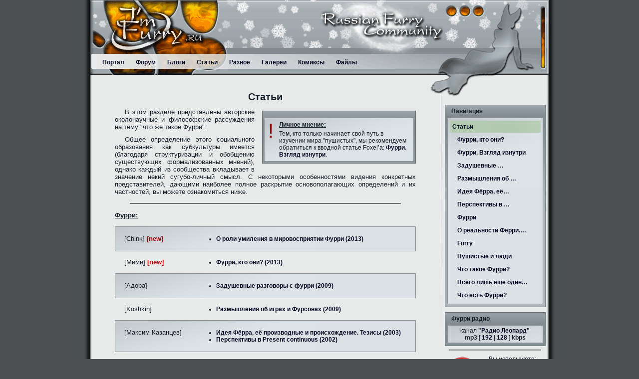

--- FILE ---
content_type: text/html; charset=utf-8
request_url: https://imfurry.ru/pages/articles/
body_size: 10744
content:
<!DOCTYPE html PUBLIC "-//W3C//DTD XHTML 1.0 Strict//EN" "http://www.w3.org/TR/xhtml1/DTD/xhtml1-strict.dtd">
<html xmlns="http://www.w3.org/1999/xhtml">
<head>
<meta http-equiv="Content-Type" content="text/html; charset=utf-8" />
<meta http-equiv="Content-Style-Type" content="text/css" />
<meta http-equiv="Content-Script-Type" content="text/javascript" />
<meta name="Generator" content="QuickFox 2" />

<!-- <meta http-equiv="MSThemeCompatible" content="no" /> -->
<title>I'm Furry .ru :: Статьи</title>
<link rel="stylesheet" type="text/css" href="https://imfurry.ru/css/qf_def/furry_ru.css" />
<meta name="keywords" content="фурри, furry, фурсьют, антропоморф, фурри арт, комиксы, лисы, волки, драконы" />
<meta name="description" content="Информационный портал российского Фурри сообщества. Арт, анимация, литература, музыка, фурсьюты и многое другое!" />
<link rel="shortcut icon" href="https://imfurry.ru/static/images/qf_ico.ico" />

<script type="text/javascript">//<![CDATA[

                var _gaq = _gaq || [];
                _gaq.push(['_setAccount', 'UA-30772176-1']);
                _gaq.push(['_setDomainName', '.imfurry.ru']);
                _gaq.push(['_trackPageview']);
                (function() {
                  var ga = document.createElement('script'); ga.type = 'text/javascript'; ga.async = true;
                  ga.src = ('https:' == document.location.protocol ? 'https://ssl' : 'http://www') + '.google-analytics.com/ga.js';
                  var s = document.getElementsByTagName('script')[0]; s.parentNode.insertBefore(ga, s);
                })();
//]]> </script>

</head>
<body>
<script type="text/javascript" src="https://imfurry.ru/jscripts/common.js" ></script>
<script type="text/javascript" src="https://imfurry.ru/jscripts/effects.js" ></script>
<script type="text/javascript" src="http://vkontakte.ru/js/api/openapi.js" ></script>
<script type="text/javascript">
// JavaScript Starts Here <![CDATA[
// compatability htc rules loading for MSIE
if (document.all && /MSIE (5\.5|6)/.test(navigator.userAgent) &&
document.styleSheets && document.styleSheets[0] && document.styleSheets[0].addRule) {
document.styleSheets[0].addRule('input', 'behavior: url("http://imfurry.ru/htc-rules/ie_inputs.htc")');
document.styleSheets[0].addRule('img', 'behavior: url("http://imfurry.ru/htc-rules/ie_png.htc")'); }
// anonimizers ban
if (document.domain != 'imfurry.ru') location.href='http://imfurry.ru';

//]]> JavaScript ends here
</script>
<table class="page_outer"> <tr>
<td class="outer_left">&nbsp;</td>
<td class="page_head"><div class="page_head_l1"><div class="page_head_l2">
<div class="head_site">I'm Furry .ru</div>
<div class="head_title">Статьи</div>

<div class="head_menu">
<table class="menu_table"><tr>

<td class="menu_butt" onmouseover="QF_EFFECTS.Show('menu24', 3, 85)" onmouseout="QF_EFFECTS.Hide('menu24', 3)"><a class="menu_butt_a" href="http://imfurry.ru/">Портал</a>&nbsp;
<div class="menu_dropdown_o" >
<div class="menu_dropdown" id="menu24" style="display: none;">
<a class="menu_subbutt" href="http://imfurry.ru/pages/rules.html">Правила</a>
</div></div> </td>


<td class="menu_butt" onmouseover="QF_EFFECTS.Show('menu26', 3, 85)" onmouseout="QF_EFFECTS.Hide('menu26', 3)"><a class="menu_butt_a" href="http://forum.imfurry.ru">Форум</a>&nbsp;
<div class="menu_dropdown_o" >
<div class="menu_dropdown" id="menu26" style="display: none;">
<a class="menu_subbutt" href="http://forum.imfurry.ru/index.php?st=branch&amp;branch=35&amp;postshow=1722#1722">Правила</a>
</div></div> </td>


<td class="menu_butt"><a class="menu_butt_a" href="http://blogs.imfurry.ru/">Блоги</a>&nbsp;<div class="menu_dropdown_o" ></div></td>


<td class="menu_butt"><a class="menu_butt_a" href="http://imfurry.ru/pages/articles/">Статьи</a>&nbsp;<div class="menu_dropdown_o" ></div></td>


<td class="menu_butt"><a class="menu_butt_a" href="http://imfurry.ru/pages/other_info.html">Разное</a>&nbsp;<div class="menu_dropdown_o" ></div></td>


<td class="menu_butt" onmouseover="QF_EFFECTS.Show('menu36', 3, 85)" onmouseout="QF_EFFECTS.Hide('menu36', 3)"><a class="menu_butt_a" href="http://art.imfurry.ru/">Галереи</a>&nbsp;
<div class="menu_dropdown_o" >
<div class="menu_dropdown" id="menu36" style="display: none;">
<a class="menu_subbutt" href="http://art.imfurry.ru/albums/furry_art">Фурри арт</a>
<a class="menu_subbutt" href="http://art.imfurry.ru/albums/animalistic">Анималистика</a>
<a class="menu_subbutt" href="http://art.imfurry.ru/albums/our_photos/">Фотографии</a>
<a class="menu_subbutt" href="http://art.imfurry.ru/albums/stripy/">Стрипы</a>
<a class="menu_subbutt" href="http://art.imfurry.ru/albums/drakony/">Драконы</a>
<a class="menu_subbutt" href="http://art.imfurry.ru/albums/rukodelija/">Рукоделия</a>
</div></div> </td>


<td class="menu_butt"><a class="menu_butt_a" href="http://imfurry.ru/comics/">Комиксы</a>&nbsp;<div class="menu_dropdown_o" ></div></td>


<td class="menu_butt" onmouseover="QF_EFFECTS.Show('menu41', 3, 85)" onmouseout="QF_EFFECTS.Hide('menu41', 3)"><a class="menu_butt_a" href="http://imfurry.ru/folders">Файлы</a>&nbsp;
<div class="menu_dropdown_o" >
<div class="menu_dropdown" id="menu41" style="display: none;">
<a class="menu_subbutt" href="http://imfurry.ru/folders/books">Книги</a>
<a class="menu_subbutt" href="http://imfurry.ru/folders/music">Музыка</a>
<a class="menu_subbutt" href="http://imfurry.ru/folders/commons">Разное</a>
</div></div> </td>

</tr></table>
</div>

</div></div></td>
<td class="outer_right">&nbsp;</td> </tr> <tr>
<td class="outer_left">&nbsp;</td>
<td class="page_body"><div class="page_body_l1">
<table class="page_inner"><tr>
<td class="page_contents">
<!-- Статьи -->

<div class="page_text"><br />
<h2 style="line-height: 130%; margin: auto 35px;">Статьи</h2>

<!-- Leader -->
<div class="qf_window" style="margin: 15px 0px 10px 15px; width: 300px; text-align: left; float: right; clear: right;">
<div class="qf_window_body" style="margin: 10px 0px 0px;">
<div style="margin: 0px 6px 0px 5px; float: left; font-size: 300%; color: #AF0000;">!</div>
<div style="margin: 0px 6px 4px 27px; font-size: 90%;"><p style="margin: 4px 0px 4px 0px; text-decoration: underline; font-weight: bold;">Личное мнение:</p>
Тем, кто только начинает свой путь в изучении мира &quot;пушистых&quot;, мы рекомендуем обратиться к вводной статье Foxel’a: <a href="https://imfurry.ru/pages/atc_foxel.html">Фурри. Взгляд изнутри</a>.</div>
</div>
</div>

<p style="text-align: justify; text-indent: 20px;">В этом разделе представлены авторские околонаучные и философские рассуждения на тему &quot;что же такое Фурри&quot;.</p>

<p style="text-align: justify; text-indent: 20px;">Общее определение этого социального образования как субкультуры имеется (благодаря структуризации и обобщению существующих формализованных мнений), однако каждый из сообщества вкладывает в значение некий сугубо-личный смысл. С некоторыми особенностями видения конкретных представителей, дающими наиболее полное раскрытие основополагающих определений и их частностей, вы можете ознакомиться ниже.</p>

<!-- <p style="text-align: justify; text-indent: 20px;">Тексты предназначены для широкого круга читателей, как только начинающих своё знакомство с субкультурой, так и подготовленных теоретически.</p> -->

<hr style="margin: 15px auto 0px;" />

<h4 style="margin: 15px 0px; text-decoration: underline;">Фурри:</h4>

<!-- List -->
<div class="qf_window_body" style="margin: auto 0px;">
<table class="inv_grid fullwidth">
<tr><td style="padding-left: 16px; width: 140px;">

[Chink] <span style="color: #AF0000; font-weight:bold">[new]

</span></td><td style="padding-right: 15px; font-size: 90%;">
<ul><li>

<a href="https://imfurry.ru/pages/Chink.html">О роли умиления в мировосприятии Фурри (2013)</a>

</li></ul>
</td></tr>
</table>
</div>

<div>
<table class="inv_grid fullwidth">
<tr><td style="padding-left: 19px; width: 140px;">

[Мими] <span style="color: #AF0000; font-weight:bold">[new]</span>

</td><td style="padding-right: 18px; font-size: 90%;">
<ul><li>

<a href="https://imfurry.ru/pages/mimi.html">Фурри, кто они? (2013)</a>

</li></ul>
</td></tr>
</table>
</div>

<div class="qf_window_body" style="margin: auto 0px;">
<table class="inv_grid fullwidth">
<tr><td style="padding-left: 16px; width: 140px;">

[Адора] 

</td><td style="padding-right: 15px; font-size: 90%;">
<ul><li>

<a href="https://imfurry.ru/pages/adora_furry.html">Задушевные разговоры с фурри (2009)</a>

</li></ul>
</td></tr>
</table>
</div>

<div>
<table class="inv_grid fullwidth">
<tr><td style="padding-left: 19px; width: 140px;">

[Koshkin]

</td><td style="padding-right: 18px; font-size: 90%;">
<ul><li>

<a href="https://imfurry.ru/pages/koshkin_razmyshl.html">Размышления об играх и Фурсонах (2009)</a>

</li></ul>
</td></tr>
</table>
</div>

<div class="qf_window_body" style="margin: auto 0px;">
<table class="inv_grid fullwidth">
<tr><td style="padding-left: 16px; width: 140px;">

[Максим Казанцев]

</td><td style="padding-right: 15px; font-size: 90%;">
<ul><li>

<a href="https://imfurry.ru/pages/kazancev_furry.html">Идея Фёрра, её производные и происхождение. Тезисы (2003)</a>

</li><li>

<a href="https://imfurry.ru/pages/kazancev_furry_1.html">Перспективы в Present continuous (2002)</a>

</li></ul>
</td></tr>
</table>
</div>

<div>
<table class="inv_grid fullwidth">
<tr><td style="padding-left: 19px; width: 140px;">

[DesertFox]

</td><td style="padding-right: 18px; font-size: 90%;">
<ul><li>

<a href="https://imfurry.ru/pages/desertfox_furry.html">Фурри</a>

</li></ul>
</td></tr>
</table>
</div>


<div class="qf_window_body" style="margin: auto 0px;">
<table class="inv_grid fullwidth">
<tr><td style="padding-left: 16px; width: 140px;">

[Focco]

</td><td style="padding-right: 15px; font-size: 90%;">
<ul><li>

<a href="https://imfurry.ru/pages/focco_pushistie.html">Пушистые и люди (2002)</a>

</li></ul>
</td></tr>
</table>
</div>

<div>
<table class="inv_grid fullwidth">
<tr><td style="padding-left: 19px; width: 140px;">

[Alex the Lion]

</td><td style="padding-right: 18px; font-size: 90%;">
<ul><li>

<a href="https://imfurry.ru/pages/alexlion_furry.html">О реальности Фёрри. Ненаучные размышления (2003)</a>

</li></ul>
</td></tr>
</table>
</div>

<div class="qf_window_body" style="margin: auto 0px;">
<table class="inv_grid fullwidth">
<tr><td style="padding-left: 16px; width: 140px;">

[Alex Hatchett]

</td><td style="padding-right: 15px; font-size: 90%;">
<ul><li>

<a href="https://imfurry.ru/pages/hatchett_furry.html">Furry</a>

</li></ul>
</td></tr>
</table>
</div>

<div>
<table class="inv_grid fullwidth">
<tr><td style="padding-left: 19px; width: 140px;">

[Хищный Нурь]

</td><td style="padding-right: 18px; font-size: 90%;">
<ul><li>

<a href="https://imfurry.ru/pages/hishniynurr_furr.html">Что такое Фурри?</a>

</li></ul>
</td></tr>
</table>
</div>

<div class="qf_window_body" style="margin: auto 0px;">
<table class="inv_grid fullwidth">
<tr><td style="padding-left: 16px; width: 140px;">

[Pyuaumch]

</td><td style="padding-right: 15px; font-size: 90%;">
<ul><li>

<a href="https://imfurry.ru/pages/pyuaumch_vzglad.html">Всего лишь ещё один взгляд на Furry (2006)</a>

</li></ul>
</td></tr>
</table>
</div>

<div>
<table class="inv_grid fullwidth">
<tr><td style="padding-left: 19px; width: 140px;">

[Skyler]

</td><td style="padding-right: 18px; font-size: 90%;">
<ul><li>

<a href="https://imfurry.ru/pages/skyler_furry.html">Что есть Фурри? (2004)</a>

</li></ul>
</td></tr>
</table>
</div>

<hr style="margin: 15px auto 0px;" />

<h4 style="margin: 15px 0px; text-decoration: underline;">Авторам статей:</h4>

<p style="text-align: justify; text-indent: 20px; margin: 15px 0px;">Все статьи размещены здесь в информационных целях. Администрация ресурса не претендует на эксклюзивные права относительно этих текстов. Если Вы не хотите, чтобы Ваша статья находилась здесь, обратитесь к администрации с доказательством вашего авторства и причинами, согласно которым Вы хотите удалить статью с нашего ресурса.</p>


<br />
<br /></div> </td>
<td class="page_subcol" id="page_subcol"><div class="page_subcol" id="page_subcol_div">
<div class="logo_div">

<div style="height: 50px;">&nbsp;</div>

</div>

<div class="qf_panel">
<table class="inv_grid fullwidth">
<tr><td class="qf_panel_capt" onclick="QF_EFFECTS.Toggle('Pan16', 3);">

Навигация
</td></tr>
<tr><td>
<div class="inv_grid" id="Pan16">

<div class="qf_panel_body">
<a class="fw_list_itm hhlighted" href="https://imfurry.ru/pages/articles.html" title="Статьи">Статьи</a>

<div style="margin: 0 0 0 10px" >
<a class="fw_list_itm " href="https://imfurry.ru/pages/mimi.html" title="Фурри, кто они?">Фурри, кто они?</a>

<a class="fw_list_itm " href="https://imfurry.ru/pages/atc_foxel.html" title="Фурри. Взгляд изнутри">Фурри. Взгляд изнутри</a>

<a class="fw_list_itm " href="https://imfurry.ru/pages/adora_furry.html" title="Задушевные   разговоры   с фурри">Задушевные  …</a>

<a class="fw_list_itm " href="https://imfurry.ru/pages/koshkin_razmyshl.html" title="Размышления  об  играх и Фурсонах">Размышления  об …</a>

<a class="fw_list_itm " href="https://imfurry.ru/pages/kazancev_furry.html" title="Идея Фёрра, её производные и происхождение. Тезисы">Идея Фёрра, её…</a>

<a class="fw_list_itm " href="https://imfurry.ru/pages/kazancev_furry_1.html" title="Перспективы  в  Present continuous">Перспективы  в …</a>

<a class="fw_list_itm " href="https://imfurry.ru/pages/desertfox_furry.html" title="Фурри">Фурри</a>

<a class="fw_list_itm " href="https://imfurry.ru/pages/alexlion_furry.html" title="О реальности Фёрри. Ненаучные размышления">О реальности Фёрри.…</a>

<a class="fw_list_itm " href="https://imfurry.ru/pages/hatchett_furry.html" title="Furry">Furry</a>

<a class="fw_list_itm " href="https://imfurry.ru/pages/focco_pushistie.html" title="Пушистые и люди">Пушистые и люди</a>

<a class="fw_list_itm " href="https://imfurry.ru/pages/hishniynurr_furr.html" title="Что такое Фурри?">Что такое Фурри?</a>

<a class="fw_list_itm " href="https://imfurry.ru/pages/pyuaumch_vzglad.html" title="Всего лишь ещё один взгляд на Furry">Всего лишь ещё один…</a>

<a class="fw_list_itm " href="https://imfurry.ru/pages/skyler_furry.html" title="Что есть Фурри?">Что есть Фурри?</a>

</div>

</div>

</div>
</td></tr>
</table>

</div>
<div class="qf_panel">
<table class="inv_grid fullwidth">
<tr><td class="qf_panel_capt" onclick="QF_EFFECTS.Toggle('Pan17', 3);">

Фурри радио
</td></tr>
<tr><td>
<div class="inv_grid" id="Pan17">

<div class="qf_panel_body">
<!--noindex-->
<div class="alg_c">канал <b>&quot;<a href="https://spotty-sound.ru/" rel="nofollow">Радио Леопард</a>&quot;</b><!--/noindex--><br />
<b>mp3</b> [ <a href="http://radio-server.imfurry.ru:8000/iceleo192.m3u">192</a> | <a href="http://radio-server.imfurry.ru:8000/iceleo128.m3u">128</a> ] <b>kbps</b>
</div>

<!--/noindex-->
</div>

</div>
</td></tr>
</table>

</div>

<hr id="foxadd_antiie6_hr" style="display: none;" />
<div id="foxadd_antiie6_box" class="inv_grid" style="display: none;"></div>
<script type="text/javascript">
// <![CDATA[
QF_TIMERS.addOnLoad(function(){ var ua = navigator.userAgent.toLowerCase();
var box = qf_getbyid('foxadd_antiie6_box');
if (!box)
return;
var infos = { 'firefox': {n: 'Mozilla FireFox', l: 'http://www.mozilla.com/', p: 'firefox.png'},
'chrome': {n: 'Google Chrome', l: 'http://www.google.com/chrome/', p: 'chrome.png'},
'opera': {n: 'Opera', l: 'http://www.opera.com/download/', p: 'opera.png'},
'safari': {n: 'Apple Safari', l: 'http://www.apple.com/safari/download/', p: 'safari.png'},
'ienew': {n: 'Internet Explorer', l: 'http://www.microsoft.com/windows/internet-explorer/default.aspx', p: 'ie.png'} };
var info = null;
if (myBrowser.isMSIE)
{ if (myBrowser.version < 7) // here we go
{ QF_EFFECTS.OpenOverlay(true, 1);
var window_tmpl = "\r\n<div  style=\"width: 500px;\" class=\"qf_window\">\r\n<table class=\"inv_grid fullwidth\">\r\n<tr><td class=\"qf_window_capt\">\r\nВнимание!\r\n<\/td><\/tr>\r\n<tr><td class=\"qf_window_body\">\r\n\r\n<img src=\"https:\/\/imfurry.ru\/static\/images\/anti_ie6\/ie6.png\" alt=\"Internet Explorer 6\" style=\"width: 64px; height: 98px; float: right; margin: 20px 10px;\" \/>\r\n<div class=\"alg_j\" style=\"margin: 10px 85px 10px 10px;\">\r\n&nbsp; Вы используете браузер <b>Internet Explorer<\/b> версии <b>6<\/b> или ниже.\r\n<br \/>&nbsp; Данный браузер был выпущен еще в 2001 году и не поддерживает современные стандарты разметки гипертекстовых документов.\r\n<br \/>&nbsp; Использование устаревшего программного обеспечения лишает Вас возможности пользоваться многими функциями большинства современных ресурсов глобальной сети Интернет.\r\nНекоторые функции данного ресурса также недоступны для Вас.\r\n<br style=\"clear: both\" \/>\r\n<\/div>\r\n<hr \/>\r\n<div class=\"inv_grid alg_c\">\r\n<div class=\"alg_c\" style=\"margin: 0 25px 25px;\">Для комфортной работы с Интернет QuickFox рекомендует установить новую версию одного из следующих браузеров, работающих в среде операционной системы Microsoft Windows:<\/div>\r\n__browsers__\r\n<\/div>\r\n\r\n<\/td><\/tr>\r\n<tr><td class=\"qf_window_line alg_r\">\r\n\r\n<a class=\"hlight_btn\" onclick=\"QF_EFFECTS.CloseOverlay(); var tmp; if (tmp = qf_getbyid('foxadd_antiie6_window')) tmp.parentNode.removeChild(tmp); return false;\" href=\"#\" title=\"Игнорировать\">Игнорировать<\/a>\r\n\r\n<\/td><\/tr>\r\n<\/table>\r\n<\/div>";
var browsers = '';
for (var i in infos)
if ((typeof infos[i]).toLowerCase() == 'object')
browsers+= '<a rel="external" href="'+infos[i].l+'"><img src="https://imfurry.ru/static/images/anti_ie6/'+infos[i].p+'" alt="'+infos[i].n+'" style="width: 64px; height: 98px; margin: 0 5px;" /></a> ';
var tmp = document.createElement('div');
tmp.id = 'foxadd_antiie6_window';
getStyleObj(tmp).marginTop = '100px';
QF_EFFECTS.PlaceAtOverlay(tmp);
tmp.innerHTML=window_tmpl.replace('__browsers__', browsers);
info = {n: 'Internet Explorer&nbsp;6', l: 'http://www.microsoft.com/windows/internet-explorer/default.aspx', p: 'ie6.png'} } else
info = infos['ienew']; } else
for (var i in infos)
if ((typeof infos[i]).toLowerCase() == 'object' && ua.indexOf(i) != -1)
{ info = infos[i]; break; }
if (info)
{ box.innerHTML = '<img src="https://imfurry.ru/static/images/anti_ie6/'+info.p+'" alt="'+info.n+'" style="width: 64px; height: 98px; float: left; margin: 0 5px;" /><div class="alg_c" style="margin: 0 5px 0 74px;">Вы используете:<br /><b>'+info.n+'</b><br /><hr /><a rel="external" onmousedown="this.target=\'_blank\';" href="'+info.l+'">Обновления для вашего браузера</a><br style="clear: both" /></div>';
QF_EFFECTS.Show('foxadd_antiie6_box', myBrowser.isMSIE ? 2 : 3);
QF_EFFECTS.Show('foxadd_antiie6_hr', 1); } }); //]]>
</script>
<hr />
<div class="alg_c">
<b>Муз. проигрыватель</b>
<div style="margin: 3px auto; padding: 0pt; width: 180px; height: 40px;">
<object type="application/x-shockwave-flash" data="https://imfurry.ru/static/MPlayer.swf" style="width: 180px; height: 40px;">
<param name="bgcolor" value="#ffffff" />
<param name="allowScriptAccess" value="always" />
<param name="allowFullScreen" value="true" />
<param name="wmode" value="transparent" />
<param name="movie" value="https://imfurry.ru/static/MPlayer.swf" />
<param name="flashvars" value="&amp;client=1" />
</object>
</div>
[<a href="https://imfurry.ru/mplayer/page.html" onclick="if (plWin = window.open('', 'the_player', 'width=250,height=70,status=no,toolbar=no,menubar=no,scrollbars=no')) {plWin.location.href='https://imfurry.ru/mplayer/page.html'; return false;}">Открыть проигрыватель</a>]<br />
[<a href="https://imfurry.ru/folders/playlist/" >Папка с музыкой</a>] [<a href="https://imfurry.ru/mplayer/m3u/pl-1768979396.m3u8" >M3U</a>]<br />
</div>
<div style="width: 200px; margin: 10px auto;">
<hr /><div id="qf_vk_group"></div>
</div>
<hr />

<div id="adv_block" class="page_advblock" >

<!--noindex-->
<script async="async" src="https://pagead2.googlesyndication.com/pagead/js/adsbygoogle.js"></script>
<script>
     (adsbygoogle = window.adsbygoogle || []).push({
          google_ad_client: 'ca-pub-6782410404932409',
          enable_page_level_ads: true
     });
</script>

<script type="text/javascript" src="https://yandex.st/share/share.js" charset="utf-8"></script>
<div class="yashare-auto-init" data-yasharel10n="ru" data-yasharetype="none" data-yasharequickservices="yaru,vkontakte,facebook,twitter,odnoklassniki,moimir,lj,moikrug,gplus"></div> 

<hr />

<a href="https://ru.wikifur.com" rel="external" onmousedown="this.target='_blank' ;"><img src="https://pool.wikifur.com/w/images/6/6d/Wikifur_88_31.png" alt="фурри, furry, сайт фурри" style="width: 88px; height: 31px; border: none;" /></a>
<br />

<a href="http://freefall.purrsia.com" rel="nofollow" onmousedown="this.target='_blank';"><img src="https://forum.imfurry.ru/banners/freefall.gif" alt="фурри, furry, сайт фурри" style="width: 120px; height: 40px; border: none; margin-top: 3px;" /></a>

<!--hr /><a href="http://wefurries.rusfur.net/" title="We Furries" rel="nofollow" onmousedown="this.target='_blank';"><img alt="фурри, furry, сайт фурри" src="http://wefurries.rusfur.net/banner/tigress.jpg" style="border: 0; width: 123px; height: 200px;" /></a -->

<!-- MRFF >
<hr />
<a href="http://music.artfurry.ru/" title="MRFF" rel="nofollow" onmousedown="this.target='_blank';"><img alt="фурри, furry, сайт фурри" src="http://music.artfurry.ru/assets/images/banners/120x90.jpg" style="border: 0; width: 120px; height: 90px;" /></a>
<! /MRFF -->

<!-- WWF.RU banner -->
<hr /><a href="https://www.wwf.ru/" rel="nofollow" onmousedown="this.target='_blank';"><img src="https://forum.imfurry.ru/banners/WWF.gif" style="height: 100px; width: 100px; border: none;" alt="фурри, furry, сайт фурри" /></a>

<!-- Mail.ru + HotLog -->
<hr />
<noscript id="topmailru_adv"><p>
<a href="https://top.mail.ru/jump?from=1395985" rel="nofollow"><img src="https://top-fwz1.mail.ru/counter?js=na;id=1395985;t=51" style="height: 31px; width: 88px; border: none;" alt="фурри, furry, сайт фурри" /></a>
</p></noscript>
<noscript id="hotlog_counter"><p>
<a href="https://click.hotlog.ru/?640004" rel="nofollow"><img src="https://hit30.hotlog.ru/cgi-bin/hotlog/count?s=640004&amp;im=131" style="height: 31px; width: 88px; border: none;" alt="фурри, furry, сайт фурри" /></a>
</p></noscript>

<div class="nowrap"><script type="text/javascript">//<![CDATA[
d=document;var a='';a+=';r='+escape(d.referrer);js=10;
if (document.URL)
{ a+=';j='+navigator.javaEnabled();js=11; }
if (screen)
{ s=screen;a+=';s='+s.width+'*'+s.height+';d='+(s.colorDepth?s.colorDepth:s.pixelDepth);js=13; }
d.write('<a href="https://top.mail.ru/jump?from=1395985" rel="nofollow" onmousedown="this.target=\'_blank\';">'+
'<img src="https://top-fwz1.mail.ru/counter'+
'?id=1395985;t=51;js='+js+a+';rand='+Math.random()+
'" alt="фурри, furry, сайт фурри" style="height: 31px; width: 88px; border: none;" /></'+'a>')
if (itm = document.getElementById('topmailru_adv'))
 { itm.style.display = "none"; itm.innerhtml = ""; }

 hotlog_js="1.0"; hotlog_r=""+Math.random()+"&s=640004&im=131&r="+
escape(document.referrer)+"&pg="+escape(window.location.href);
document.cookie="hotlog=1; path=/"; hotlog_r+="&c="+(document.cookie?"Y":"N");
if (document.URL) { hotlog_js="1.1"; hotlog_r+="&j="+(navigator.javaEnabled()?"Y":"N"); }
if (screen){ hotlog_js="1.3"; hotlog_r+="&wh="+screen.width+"x"+screen.height+"&px="+
 (((navigator.appName.substring(0,3)=="Mic"))?screen.colorDepth:screen.pixelDepth); }
hotlog_r+="&js="+hotlog_js;
document.write(' <a href="https://click.hotlog.ru/?640004" rel="nofollow" onmousedown="this.target=\'_blank\';"><img '+
 'src="https://hit30.hotlog.ru/cgi-bin/hotlog/count?'+
 hotlog_r+'" style="height: 31px; width: 88px; border: none;" alt="фурри, furry, сайт фурри" /><\/a>');
if (itm = document.getElementById('hotlog_counter'))
{ itm.style.display = "none"; itm.innerhtml = ""; }

document.write('<br /><a href="https://www.liveinternet.ru/click" '+
'rel="nofollow" onmousedown="this.target=\'_blank\';"><img src="https://counter.yadro.ru/hit?t21.1;r'+
escape(document.referrer)+((typeof(screen)=='undefined')?'':
';s'+screen.width+'*'+screen.height+'*'+(screen.colorDepth?
screen.colorDepth:screen.pixelDepth))+';u'+escape(document.URL)+
';h'+escape(document.title.substring(0,80))+';'+Math.random()+
'" alt="фурри, furry, сайт фурри" title="LiveInternet: показано число просмотров за 24'+
' часа, посетителей за 24 часа и за сегодня" '+
'style="width: 88px; height=31px; margin: 3px 0;"><\/a>');
//]]></script>

<!-- begin of Top100 code -->

<script id="top100Counter" type="text/javascript" src="https://counter.rambler.ru/top100.jcn?1349334"></script>
<noscript>
<a href="https://top100.rambler.ru/navi/1349334/" rel="nofollow">
<img src="https://counter.rambler.ru/top100.cnt?1349334" alt="фурри, furry, сайт фурри" />
</a>

</noscript>
<br />
<!-- end of Top100 code -->

<!-- Yandex.Metrika informer -->
<a href="https://metrika.yandex.ru/stat/?id=22033087&amp;from=informer" rel="nofollow"><img src="https://bs.yandex.ru/informer/21894331/3_1_FFFFFFFF_FFF5EEFF_0_pageviews" style="width:88px; height:31px; border:0;" alt="фурри, furry, сайт фурри" title="Яндекс.Метрика: данные за сегодня (просмотры, визиты и уникальные посетители)" onclick="try{Ya.Metrika.informer({i:this,id:21894331,lang:'ru'});return false}catch(e){}" /></a>
<!-- /Yandex.Metrika informer -->

<!-- Yandex.Metrika counter -->
<script type="text/javascript">//<![CDATA[
(function (d, w, c) {
    (w[c] = w[c] || []).push(function() {
        try {
            w.yaCounter21894331 = new Ya.Metrika({id:21894331,
                    clickmap:true,
                    trackLinks:true,
                    accurateTrackBounce:true});
        } catch(e) { }
    });

    var n = d.getElementsByTagName("script")[0],
        s = d.createElement("script"),
        f = function () { n.parentNode.insertBefore(s, n); };
    s.type = "text/javascript";
    s.async = true;
    s.src = (d.location.protocol == "https:" ? "https:" : "http:") + "//mc.yandex.ru/metrika/watch.js";

    if (w.opera == "[object Opera]") {
        d.addEventListener("DOMContentLoaded", f, false);
    } else { f(); }
})(document, window, "yandex_metrika_callbacks");
//]]></script>
<noscript><img src="https://mc.yandex.ru/watch/21894331" style="position:absolute; left:-9999px;" alt="фурри, furry, сайт фурри" /></noscript>
<!-- /Yandex.Metrika counter -->

<!--Openstat-->
<span id="openstat2334103"></span>
<script type="text/javascript">//<![CDATA[
var openstat = { counter: 2334103, image: 5081, color: "c3c3c3", next: openstat, track_links: "all" };
(function(d, t, p) {
var j = d.createElement(t); j.async = true; j.type = "text/javascript";
j.src = ("https:" == p ? "https:" : "http:") + "//openstat.net/cnt.js";
var s = d.getElementsByTagName(t)[0]; s.parentNode.insertBefore(j, s);
})(document, "script", document.location.protocol);
//]]></script>
<!--/Openstat-->

</div>
<!-- /COUNTER -->

<a style="margin-top: 3px;" href="https://www.alexa.com/siteinfo/imfurry.ru" rel="nofollow"><script type="text/javascript" src="https://xslt.alexa.com/site_stats/js/s/a?url=imfurry.ru"></script></a>
<!--/noindex-->

<hr />По всем вопросам касательно размещения баннеров на сайте обращаться к администрации.<br />
[<a href="https://imfurry.ru/pages/banners.html">Наши баннеры</a>]
<hr />Администрация: <br /><a onmousedown="this.href='mailto:'+['foxel',['imfurry','ru'].join('.')].join('@');" href="https://imfurry.ru/users/1.html">Foxel</a>, <a onmousedown="this.href='mailto:'+[['alex','force','fcf'].join('.'),['gmail','com'].join('.')].join('@');" href="https://imfurry.ru/users/2.html">AFFox</a>.


<hr />

<a href="http://quickfox.ru/pages/qf_about.html" rel="external" onmousedown="this.target='_blank';"><img src="https://imfurry.ru/static/images/styles/qf_def/fox2_sm.png" alt="QuickFox" style="height: 180px; width: 180px;" /></a><br />
Powered by<br />QuickFox 2<br />&copy; Foxel aka LION<br /> 2006 - 2009
</div>
</div>
 </td>
</tr></table>
</div></td>
<td class="outer_right">&nbsp;</td> </tr>
 <tr>
<td class="outer_left_bott">&nbsp;</td>
<td class="outer_bott" id="page_foot">
<table class="page_bott"><tr>
<td class="page_bott_lt"><div class="page_bott_lt_l1">
<div id="page_genstats">
Страница полностью сгенерирована за <b>0.018</b> сек.<br /> Произведено SQL запросов: <b>3</b> (<b>0.001</b> сек). 
</div>
</div></td>
<td class="page_bott_mid">&nbsp;</td>
<td class="page_bott_rt">
<div id="page_staticons">

<a href="http://validator.w3.org/check?uri=referer">
<img src="http://www.w3.org/Icons/valid-xhtml10-blue.png" alt="Valid XHTML 1.0 Strict" style="height: 31px; width: 88px;" /> </a>
</div> </td>
</tr></table> </td>
<td class="outer_right_bott">&nbsp;</td> </tr>
</table>

<script type="text/javascript">
// JavaScript Starts Here (bottom section) <![CDATA[
QF_EFFECTS.UpdateFloatCollections();
try {VK.Widgets.Group("qf_vk_group", {mode: 1, width: 200, height: 150}, 21769302);} catch(err) {};
//]]> JavaScript ends here
</script>

</body>
</html>


--- FILE ---
content_type: text/html; charset=utf-8
request_url: https://www.google.com/recaptcha/api2/aframe
body_size: 269
content:
<!DOCTYPE HTML><html><head><meta http-equiv="content-type" content="text/html; charset=UTF-8"></head><body><script nonce="RtLyyeOIBFfZb5vxK-JDQw">/** Anti-fraud and anti-abuse applications only. See google.com/recaptcha */ try{var clients={'sodar':'https://pagead2.googlesyndication.com/pagead/sodar?'};window.addEventListener("message",function(a){try{if(a.source===window.parent){var b=JSON.parse(a.data);var c=clients[b['id']];if(c){var d=document.createElement('img');d.src=c+b['params']+'&rc='+(localStorage.getItem("rc::a")?sessionStorage.getItem("rc::b"):"");window.document.body.appendChild(d);sessionStorage.setItem("rc::e",parseInt(sessionStorage.getItem("rc::e")||0)+1);localStorage.setItem("rc::h",'1768984776643');}}}catch(b){}});window.parent.postMessage("_grecaptcha_ready", "*");}catch(b){}</script></body></html>

--- FILE ---
content_type: text/css; charset=utf-8
request_url: https://imfurry.ru/css/qf_def/furry_ru.css
body_size: 12391
content:
html{ background: #4e5154; padding: 0; margin: 0; height: 100%; width: 100%; }
body{ background: #4e5154; vertical-align: middle; padding: 0; margin: 0 auto; width: 980px; }
td, th, div{ cursor: default; }
td, th{ vertical-align: baseline; }
a:link, a:active, a:visited{ color: #020822; text-decoration: none; font-weight: bold; }
a:hover{ color: #025208; text-decoration: underline; font-weight: bold; }
table, div{ border-color: #8c9195; border-style: solid; border-width: 0; }
td, th{ border-color: #8c9195; border-style: solid; border-width: 0; padding: 3px 2px 3px 2px; }
hr{ border: #8c9195 groove; border-width: 2px 0 0 0; margin: 7px auto 10px auto; width: 90%; }
h1, h2, h3{ text-align: center; margin: 15px; }
h2.aligned, h3.aligned{ text-align: left; margin: 15px 100px; }
form{ display: inline; margin: 0; padding: 0; }
img{ border: 0; vertical-align: middle; }
p{ margin: 10px 0 0 0; }
html, body, td, th, div, font{ font-family: Verdana, Arial, Helvetica, sans-serif; line-height: 1.2em; font-size-adjust: 0.55; color: #131d27; }
html, body{ font-size: 12px; }
td, div, font{ font-size: inherit; }
th{ font-size: 110%; }
div.qf_overlay_back{ background: #4e5154; padding: 0; margin: 0; }
table.page_outer, table.page_inner, table.page_bott, td.outer_left, td.outer_right, td.outer_bott, td.outer_left_bott, td.outer_right_bott, td.page_head, div.page_head_l1, div.page_head_l2, td.page_body, div.page_body_l1, td.page_bott_lt, div.page_bott_lt_l1, td.page_bott_rt, td.page_bott_mid, td.page_bott_adv{ border: none !important; margin: 0 !important; padding: 0 !important; }
table.page_outer, table.page_inner, table.page_bott{ border-collapse: collapse !important; width: 100% !important; }
td.outer_left{ width: 30px !important; background: url(https://imfurry.ru/static/images/styles/qf_def/furry_ru/sh_l.png) repeat-y right; }
td.outer_right{ width: 30px !important; background: url(https://imfurry.ru/static/images/styles/qf_def/furry_ru/sh_r.png) repeat-y left; }
td.outer_bott{ height: 80px !important; background: url(https://imfurry.ru/static/images/styles/qf_def/furry_ru/bott_rg.png) repeat-x top; }
td.outer_left_bott{ width: 30px !important; background: url(https://imfurry.ru/static/images/styles/qf_def/furry_ru/sh_lb.png) no-repeat top right; }
td.outer_right_bott{ width: 30px !important; background: url(https://imfurry.ru/static/images/styles/qf_def/furry_ru/sh_rb.png) no-repeat top left; }
td.page_head{ height: 150px !important; background: #929aa1 url(https://imfurry.ru/static/images/styles/qf_def/furry_ru/head.png) no-repeat top center; }
div.page_head_l1{ height: 150px !important; }
div.page_head_l2{ height: 150px !important; }
td.page_body{ background: #e8eaea url(https://imfurry.ru/static/images/styles/qf_def/furry_ru/bv_r.png) repeat-y right; vertical-align: top; }
div.page_body_l1{ background: url(https://imfurry.ru/static/images/styles/qf_def/furry_ru/bv_l.png) repeat-y left; }
td.page_bott_lt{ height: 80px !important; background: url(https://imfurry.ru/static/images/styles/qf_def/furry_ru/bott_lg.png) repeat-x top; }
div.page_bott_lt_l1{ height: 80px !important; width: 605px; background: url(https://imfurry.ru/static/images/styles/qf_def/furry_ru/bott_l.png) no-repeat top left; }
td.page_bott_mid{ width: 110px !important; height: 80px !important; background: url(https://imfurry.ru/static/images/styles/qf_def/furry_ru/bott_m.png) no-repeat top left; }
td.page_bott_rt{ height: 80px !important; vertical-align: bottom; background: url(https://imfurry.ru/static/images/styles/qf_def/furry_ru/bott_r.png) no-repeat top right; }
table.page_inner{ background: url(https://imfurry.ru/static/images/styles/qf_def/furry_ru/head_sh.png) no-repeat top right; }
td.page_contents{ background: url(https://imfurry.ru/static/images/styles/qf_def/furry_ru/main_l.png) no-repeat bottom left; min-height: 500px; padding: 15px 10px 75px 10px; width: 100%; vertical-align: top; }
td.page_subcol{ background: url(https://imfurry.ru/static/images/styles/qf_def/furry_ru/main_r.png) no-repeat bottom right; margin: 0 !important; padding: 0 !important; vertical-align: top; }
div.page_subcol{ background: url(https://imfurry.ru/static/images/styles/qf_def/furry_ru/vline.png) no-repeat 0px 40px; width: 205px; padding: 0 0 0 6px; margin: 0 6px 10px 0; }
div#page_genstats{ margin: 0 !important; padding: 15px 25px; vertical-align: top; text-align: left; font-size: 85%; }
div#page_staticons{ padding: 20px; text-align: right; }
div.logo_div{ width: 196px !important; margin: 0; padding: 0; text-align: center; }
td.page_bott_adv{ border-top: #8c9195 solid 1px !important; text-align: center; background: #e8eaea url(https://imfurry.ru/static/images/styles/qf_def/pg_rt.png) repeat-y right; }
div.page_advblock{ max-width: 200px; text-align: center; margin: 10px auto; padding: 0; }
img#pbtn{ opacity: 0.6; cursor: pointer; }
img#pbtn:hover{ opacity: 1; }
div.head_site, div.head_title{ display: none; }
div.head_menu{ position: relative; top: 110px; width: 680px; margin: 0; padding: 5px 15px; vertical-align: middle; }
table.menu_table{ border: none !important; margin: 0 !important; padding: 0 !important; border-collapse: collapse !important; }
td.menu_butt{ margin: 0; padding: 0 0 10px 0; vertical-align: middle; height: 20px; }
a.menu_butt_a{ margin: 0; padding: 3px 10px; text-align: center; font-weight: bold; white-space: nowrap; }
a.menu_butt_a:hover{ background: #a1d690 url(https://imfurry.ru/static/images/styles/qf_def/glass_l.png) fixed !important; }
div.menu_dropdown_o{ margin: 0 !important; padding: 0 !important; position: relative; }
div.menu_dropdown{ -moz-border-radius: 0 0 4px 4px; border: #6d757b solid; border-width: 0 1px 1px 1px; background: #adb5bb url(https://imfurry.ru/static/images/styles/qf_def/furry_ru/grd.png) repeat-x top; margin: 0 !important; padding: 2px !important; position: absolute; top: 5px; left: -5px; opacity: 0.86; z-index: 15; }
a.menu_subbutt{ display: block; white-space: nowrap; padding: 1px 5px 1px 5px; font-weight: bold; margin: 2px 1px 2px 1px; line-height: 22px; }
a.menu_subbutt:hover{ background: #a1d690 url(https://imfurry.ru/static/images/styles/qf_def/glass_l.png) fixed; }
div.qf_panel{ -moz-border-radius: 4px; border: #6d757b solid 1px; background: #adb5bb url(https://imfurry.ru/static/images/styles/qf_def/furry_ru/grd.png) repeat-x top; width: 196px !important; margin: 10px auto 0 auto; padding: 2px !important; }
td.qf_panel_capt{ padding: 3px 20px 3px 10px; text-align: left; font-weight: bold; vertical-align: middle; cursor: pointer; }
div.qf_panel_body{ -moz-border-radius: 3px; border: #8c9195 solid 1px; padding: 3px; background: #dce1e5 url(https://imfurry.ru/static/images/styles/qf_def/matte_bg.png) no-repeat top left; }
div.qf_window{ -moz-border-radius: 4px; border: #6d757b solid 1px; background: #adb5bb url(https://imfurry.ru/static/images/styles/qf_def/furry_ru/grd.png) repeat-x top; margin: 25px auto; padding: 3px !important; }
td.qf_window_capt, div.qf_window_capt{ background: url(https://imfurry.ru/static/images/styles/qf_def/furry_ru/butt.png) no-repeat 5px 6px; height: 25px; padding: 1px 3px 3px 55px; text-align: left; font-weight: bold; vertical-align: middle; cursor: default; }
td.qf_window_body, div.qf_window_body{ -moz-border-radius: 2px; border: #8c9195 solid 1px; padding: 2px; background: #dce1e5 url(https://imfurry.ru/static/images/styles/qf_def/matte_bg.png) no-repeat top left; }
td.qf_window_body{ height: 50px; vertical-align: top; }
td.qf_window_line, div.qf_window_line{ padding: 2px; }
table.qf_window_body{ background: #dce1e5 url(https://imfurry.ru/static/images/styles/qf_def/matte_bg.png) no-repeat top left; -moz-border-radius: 4px; border: #8c9195 solid 1px; border-collapse: collapse !important; width: 100%; }
table.qf_window_body td{ border: #8c9195 solid 1px; }
div.qf_post_head{ background: url(https://imfurry.ru/static/images/styles/qf_def/bott_line.png) no-repeat bottom left; margin: 2px 2px 5px 2px; padding: 2px 2px 5px 2px; text-align: left; }
td.qf_tabber{ width: 170px; padding: 3px 1px; margin: 0; border: none; vertical-align: top; }
a.tabber_itm{ display: block; white-space: nowrap; overflow: hidden; padding: 1px 5px 1px 5px; font-weight: bold; margin: 2px 0 2px 3px; line-height: 22px; }
a.tabber_itm:hover{ background: #a1d690 url(https://imfurry.ru/static/images/styles/qf_def/glass_l.png) fixed; }
a.tabber_itm_s{ -moz-border-radius: 2px; border-width: 1px 0 1px 1px; border-color: #81b670; border-style: solid; background: #b2cab0 url(https://imfurry.ru/static/images/styles/qf_def/glass_hl.png) fixed; margin-left: 1px; }
input.input-text, input.input-password, input.input-file, input.input-button, input.input-submit, input-textarea, textarea, select, button, div.textarea_like{ background-color: #e3ecea; border-style: solid; border-color: #8c9195; border-width: 2px 1px 2px 1px; font-weight: normal; margin: 2px 1px 2px 1px; -moz-border-radius: 2px; }
input[type="text"], input[type="password"], input[type="file"], input[type="button"], input[type="submit"], input[type="textarea"]{ background-color: #e3ecea; border-style: solid; border-color: #8c9195; border-width: 2px 1px 2px 1px; font-weight: normal; margin: 2px 1px 2px 1px; -moz-border-radius: 2px; }
input.input-text:hover, input.input-password:hover, input.input-file:hover, input.input-button:hover, input.input-submit:hover, input-textarea:hover, textarea:hover, select:hover, button:hover, div.textarea_like:hover{ background-color: #d7ecdf; border-color: #5c856e; }
input[type="text"]:hover, input[type="password"]:hover, input[type="file"]:hover, input[type="button"]:hover, input[type="submit"]:hover, input[type="textarea"]:hover{ background-color: #d7ecdf; border-color: #5c856e; }
input button{ text-indent: 2px; }
input.plain{ background-color: inherit !important; }
input-textarea, textarea, div.textarea_like{ display: block; margin: 2px auto; min-height: 100px; width: 98%; }
input[type="textarea"]{ display: block; margin: 2px auto; min-height: 100px; width: 98%; }
div.ta_resizer{ display: block; margin: 0 auto; height: 5px; width: 98%; background-color: #8c9195; border-width: 0; padding: 0; }
div.textarea_like{ padding: 2px; cursor: text; }
.page_text{ font-size: 110%; }
.med_text{ font-size: 110%; }
div.page_text{ margin: 2px 40px; }
.err_text{ color: #c01010; }
table.grid_tbl{ background: #dce1e5; -moz-border-radius: 4px; border: #8c9195 solid 1px; border-collapse: collapse !important; }
table.grid_tbl td{ border: #8c9195 solid 1px; vertical-align: top; }
table.grid_tbl th{ background: #bbc1c5; border: #8c9195 solid 1px; vertical-align: middle; }
div.overlay, div.qf_quote_text{ background: #dce1e5 url(https://imfurry.ru/static/images/styles/qf_def/matte_bg.png) no-repeat top left; -moz-border-radius: 4px; border: #8c9195 solid; border-width: 1px 2px 2px 1px; padding: 3px; }
div.qf_quote_capt{ padding: 3px 20px; }
div.qf_quote_outer{ margin: 10px 30px; }
img.bordered{ border: #8c9195 solid 1px; }
.hhlighted{ background: #b2cab0 url(https://imfurry.ru/static/images/styles/qf_def/glass_hl.png) fixed; }
.hhlight:hover{ background: #b2cab0 url(https://imfurry.ru/static/images/styles/qf_def/glass_hl.png) fixed; }
.hlight_btn{ border-width: 1px; padding: 2px 5px 2px 5px; font-weight: bold; margin: 2px 1px 2px 1px; line-height: 24px; }
.hlight_btn:hover{ background: #a1d690 url(https://imfurry.ru/static/images/styles/qf_def/glass_l.png) fixed; }
.fw_list_itm{ display: block; overflow: hidden; padding: 1px 5px 1px 5px; font-weight: bold; margin: 2px 1px 2px 1px; line-height: 22px; }
.fw_list_itm:hover{ background: #a1d690 url(https://imfurry.ru/static/images/styles/qf_def/glass_l.png) fixed; }
div.inv_grid, td.inv_grid, table.inv_grid{ border: none !important; margin: 0 !important; padding: 0 !important; }
table.inv_grid{ border-collapse: collapse !important; }
div.tiles{ float: left; clear: none; }
div.rtiles{ float: right; clear: none; }
div.sized{ overflow: hidden; }
div.sized_scroll{ overflow: auto; }
.fullwidth{ width: 100%; }
.alg_r{ text-align: right; }
.alg_l{ text-align: left; }
.alg_c{ text-align: center; }
.alg_j{ text-align: justify; }
.alg_m{ vertical-align: middle; }
.alg_t{ vertical-align: top; }
.alg_b{ vertical-align: bottom; }
.nowrap{ white-space: nowrap; }
